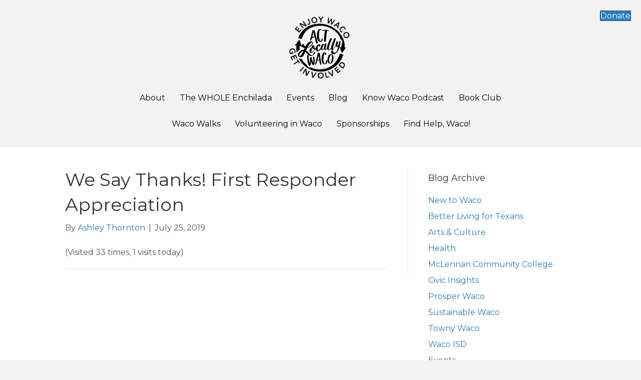

--- FILE ---
content_type: text/html; charset=UTF-8
request_url: https://actlocallywaco.org/event/we-say-thanks-first-responder-appreciation/
body_size: 13261
content:
<!DOCTYPE html>
<html lang="en-US">
<head>
<meta charset="UTF-8" />
<script>
var gform;gform||(document.addEventListener("gform_main_scripts_loaded",function(){gform.scriptsLoaded=!0}),document.addEventListener("gform/theme/scripts_loaded",function(){gform.themeScriptsLoaded=!0}),window.addEventListener("DOMContentLoaded",function(){gform.domLoaded=!0}),gform={domLoaded:!1,scriptsLoaded:!1,themeScriptsLoaded:!1,isFormEditor:()=>"function"==typeof InitializeEditor,callIfLoaded:function(o){return!(!gform.domLoaded||!gform.scriptsLoaded||!gform.themeScriptsLoaded&&!gform.isFormEditor()||(gform.isFormEditor()&&console.warn("The use of gform.initializeOnLoaded() is deprecated in the form editor context and will be removed in Gravity Forms 3.1."),o(),0))},initializeOnLoaded:function(o){gform.callIfLoaded(o)||(document.addEventListener("gform_main_scripts_loaded",()=>{gform.scriptsLoaded=!0,gform.callIfLoaded(o)}),document.addEventListener("gform/theme/scripts_loaded",()=>{gform.themeScriptsLoaded=!0,gform.callIfLoaded(o)}),window.addEventListener("DOMContentLoaded",()=>{gform.domLoaded=!0,gform.callIfLoaded(o)}))},hooks:{action:{},filter:{}},addAction:function(o,r,e,t){gform.addHook("action",o,r,e,t)},addFilter:function(o,r,e,t){gform.addHook("filter",o,r,e,t)},doAction:function(o){gform.doHook("action",o,arguments)},applyFilters:function(o){return gform.doHook("filter",o,arguments)},removeAction:function(o,r){gform.removeHook("action",o,r)},removeFilter:function(o,r,e){gform.removeHook("filter",o,r,e)},addHook:function(o,r,e,t,n){null==gform.hooks[o][r]&&(gform.hooks[o][r]=[]);var d=gform.hooks[o][r];null==n&&(n=r+"_"+d.length),gform.hooks[o][r].push({tag:n,callable:e,priority:t=null==t?10:t})},doHook:function(r,o,e){var t;if(e=Array.prototype.slice.call(e,1),null!=gform.hooks[r][o]&&((o=gform.hooks[r][o]).sort(function(o,r){return o.priority-r.priority}),o.forEach(function(o){"function"!=typeof(t=o.callable)&&(t=window[t]),"action"==r?t.apply(null,e):e[0]=t.apply(null,e)})),"filter"==r)return e[0]},removeHook:function(o,r,t,n){var e;null!=gform.hooks[o][r]&&(e=(e=gform.hooks[o][r]).filter(function(o,r,e){return!!(null!=n&&n!=o.tag||null!=t&&t!=o.priority)}),gform.hooks[o][r]=e)}});
</script>

<meta name='viewport' content='width=device-width, initial-scale=1.0' />
<meta http-equiv='X-UA-Compatible' content='IE=edge' />
<link rel="profile" href="https://gmpg.org/xfn/11" />
<title>We Say Thanks! First Responder Appreciation &#8211; Act Locally Waco</title>
<meta name='robots' content='max-image-preview:large' />
<link rel='dns-prefetch' href='//fonts.googleapis.com' />
<link href='https://fonts.gstatic.com' crossorigin rel='preconnect' />
<link rel="alternate" type="application/rss+xml" title="Act Locally Waco &raquo; Feed" href="https://actlocallywaco.org/feed/" />
<link rel="alternate" type="application/rss+xml" title="Act Locally Waco &raquo; Comments Feed" href="https://actlocallywaco.org/comments/feed/" />
<link rel="alternate" title="oEmbed (JSON)" type="application/json+oembed" href="https://actlocallywaco.org/wp-json/oembed/1.0/embed?url=https%3A%2F%2Factlocallywaco.org%2Fevent%2Fwe-say-thanks-first-responder-appreciation%2F" />
<link rel="alternate" title="oEmbed (XML)" type="text/xml+oembed" href="https://actlocallywaco.org/wp-json/oembed/1.0/embed?url=https%3A%2F%2Factlocallywaco.org%2Fevent%2Fwe-say-thanks-first-responder-appreciation%2F&#038;format=xml" />
<link rel="preload" href="https://actlocallywaco.org/wp-content/plugins/bb-plugin/fonts/fontawesome/5.15.4/webfonts/fa-solid-900.woff2" as="font" type="font/woff2" crossorigin="anonymous">
<link rel="preload" href="https://actlocallywaco.org/wp-content/plugins/bb-plugin/fonts/fontawesome/5.15.4/webfonts/fa-regular-400.woff2" as="font" type="font/woff2" crossorigin="anonymous">
<style id='wp-img-auto-sizes-contain-inline-css'>
img:is([sizes=auto i],[sizes^="auto," i]){contain-intrinsic-size:3000px 1500px}
/*# sourceURL=wp-img-auto-sizes-contain-inline-css */
</style>

<link rel='stylesheet' id='pt-cv-public-style-css' href='https://actlocallywaco.org/wp-content/plugins/content-views-query-and-display-post-page/public/assets/css/cv.css?ver=4.2.1' media='all' />
<style id='wp-emoji-styles-inline-css'>

	img.wp-smiley, img.emoji {
		display: inline !important;
		border: none !important;
		box-shadow: none !important;
		height: 1em !important;
		width: 1em !important;
		margin: 0 0.07em !important;
		vertical-align: -0.1em !important;
		background: none !important;
		padding: 0 !important;
	}
/*# sourceURL=wp-emoji-styles-inline-css */
</style>
<link rel='stylesheet' id='wp-block-library-css' href='https://actlocallywaco.org/wp-includes/css/dist/block-library/style.min.css?ver=6.9' media='all' />
<style id='global-styles-inline-css'>
:root{--wp--preset--aspect-ratio--square: 1;--wp--preset--aspect-ratio--4-3: 4/3;--wp--preset--aspect-ratio--3-4: 3/4;--wp--preset--aspect-ratio--3-2: 3/2;--wp--preset--aspect-ratio--2-3: 2/3;--wp--preset--aspect-ratio--16-9: 16/9;--wp--preset--aspect-ratio--9-16: 9/16;--wp--preset--color--black: #000000;--wp--preset--color--cyan-bluish-gray: #abb8c3;--wp--preset--color--white: #ffffff;--wp--preset--color--pale-pink: #f78da7;--wp--preset--color--vivid-red: #cf2e2e;--wp--preset--color--luminous-vivid-orange: #ff6900;--wp--preset--color--luminous-vivid-amber: #fcb900;--wp--preset--color--light-green-cyan: #7bdcb5;--wp--preset--color--vivid-green-cyan: #00d084;--wp--preset--color--pale-cyan-blue: #8ed1fc;--wp--preset--color--vivid-cyan-blue: #0693e3;--wp--preset--color--vivid-purple: #9b51e0;--wp--preset--color--fl-heading-text: #333333;--wp--preset--color--fl-body-bg: #f2f2f2;--wp--preset--color--fl-body-text: #555555;--wp--preset--color--fl-accent: #2b7bb9;--wp--preset--color--fl-accent-hover: #2b7bb9;--wp--preset--color--fl-topbar-bg: #ffffff;--wp--preset--color--fl-topbar-text: #000000;--wp--preset--color--fl-topbar-link: #428bca;--wp--preset--color--fl-topbar-hover: #428bca;--wp--preset--color--fl-header-bg: #ffffff;--wp--preset--color--fl-header-text: #000000;--wp--preset--color--fl-header-link: #428bca;--wp--preset--color--fl-header-hover: #428bca;--wp--preset--color--fl-nav-bg: #ffffff;--wp--preset--color--fl-nav-link: #428bca;--wp--preset--color--fl-nav-hover: #428bca;--wp--preset--color--fl-content-bg: #ffffff;--wp--preset--color--fl-footer-widgets-bg: #ffffff;--wp--preset--color--fl-footer-widgets-text: #000000;--wp--preset--color--fl-footer-widgets-link: #428bca;--wp--preset--color--fl-footer-widgets-hover: #428bca;--wp--preset--color--fl-footer-bg: #ffffff;--wp--preset--color--fl-footer-text: #000000;--wp--preset--color--fl-footer-link: #428bca;--wp--preset--color--fl-footer-hover: #428bca;--wp--preset--gradient--vivid-cyan-blue-to-vivid-purple: linear-gradient(135deg,rgb(6,147,227) 0%,rgb(155,81,224) 100%);--wp--preset--gradient--light-green-cyan-to-vivid-green-cyan: linear-gradient(135deg,rgb(122,220,180) 0%,rgb(0,208,130) 100%);--wp--preset--gradient--luminous-vivid-amber-to-luminous-vivid-orange: linear-gradient(135deg,rgb(252,185,0) 0%,rgb(255,105,0) 100%);--wp--preset--gradient--luminous-vivid-orange-to-vivid-red: linear-gradient(135deg,rgb(255,105,0) 0%,rgb(207,46,46) 100%);--wp--preset--gradient--very-light-gray-to-cyan-bluish-gray: linear-gradient(135deg,rgb(238,238,238) 0%,rgb(169,184,195) 100%);--wp--preset--gradient--cool-to-warm-spectrum: linear-gradient(135deg,rgb(74,234,220) 0%,rgb(151,120,209) 20%,rgb(207,42,186) 40%,rgb(238,44,130) 60%,rgb(251,105,98) 80%,rgb(254,248,76) 100%);--wp--preset--gradient--blush-light-purple: linear-gradient(135deg,rgb(255,206,236) 0%,rgb(152,150,240) 100%);--wp--preset--gradient--blush-bordeaux: linear-gradient(135deg,rgb(254,205,165) 0%,rgb(254,45,45) 50%,rgb(107,0,62) 100%);--wp--preset--gradient--luminous-dusk: linear-gradient(135deg,rgb(255,203,112) 0%,rgb(199,81,192) 50%,rgb(65,88,208) 100%);--wp--preset--gradient--pale-ocean: linear-gradient(135deg,rgb(255,245,203) 0%,rgb(182,227,212) 50%,rgb(51,167,181) 100%);--wp--preset--gradient--electric-grass: linear-gradient(135deg,rgb(202,248,128) 0%,rgb(113,206,126) 100%);--wp--preset--gradient--midnight: linear-gradient(135deg,rgb(2,3,129) 0%,rgb(40,116,252) 100%);--wp--preset--font-size--small: 13px;--wp--preset--font-size--medium: 20px;--wp--preset--font-size--large: 36px;--wp--preset--font-size--x-large: 42px;--wp--preset--spacing--20: 0.44rem;--wp--preset--spacing--30: 0.67rem;--wp--preset--spacing--40: 1rem;--wp--preset--spacing--50: 1.5rem;--wp--preset--spacing--60: 2.25rem;--wp--preset--spacing--70: 3.38rem;--wp--preset--spacing--80: 5.06rem;--wp--preset--shadow--natural: 6px 6px 9px rgba(0, 0, 0, 0.2);--wp--preset--shadow--deep: 12px 12px 50px rgba(0, 0, 0, 0.4);--wp--preset--shadow--sharp: 6px 6px 0px rgba(0, 0, 0, 0.2);--wp--preset--shadow--outlined: 6px 6px 0px -3px rgb(255, 255, 255), 6px 6px rgb(0, 0, 0);--wp--preset--shadow--crisp: 6px 6px 0px rgb(0, 0, 0);}:where(.is-layout-flex){gap: 0.5em;}:where(.is-layout-grid){gap: 0.5em;}body .is-layout-flex{display: flex;}.is-layout-flex{flex-wrap: wrap;align-items: center;}.is-layout-flex > :is(*, div){margin: 0;}body .is-layout-grid{display: grid;}.is-layout-grid > :is(*, div){margin: 0;}:where(.wp-block-columns.is-layout-flex){gap: 2em;}:where(.wp-block-columns.is-layout-grid){gap: 2em;}:where(.wp-block-post-template.is-layout-flex){gap: 1.25em;}:where(.wp-block-post-template.is-layout-grid){gap: 1.25em;}.has-black-color{color: var(--wp--preset--color--black) !important;}.has-cyan-bluish-gray-color{color: var(--wp--preset--color--cyan-bluish-gray) !important;}.has-white-color{color: var(--wp--preset--color--white) !important;}.has-pale-pink-color{color: var(--wp--preset--color--pale-pink) !important;}.has-vivid-red-color{color: var(--wp--preset--color--vivid-red) !important;}.has-luminous-vivid-orange-color{color: var(--wp--preset--color--luminous-vivid-orange) !important;}.has-luminous-vivid-amber-color{color: var(--wp--preset--color--luminous-vivid-amber) !important;}.has-light-green-cyan-color{color: var(--wp--preset--color--light-green-cyan) !important;}.has-vivid-green-cyan-color{color: var(--wp--preset--color--vivid-green-cyan) !important;}.has-pale-cyan-blue-color{color: var(--wp--preset--color--pale-cyan-blue) !important;}.has-vivid-cyan-blue-color{color: var(--wp--preset--color--vivid-cyan-blue) !important;}.has-vivid-purple-color{color: var(--wp--preset--color--vivid-purple) !important;}.has-black-background-color{background-color: var(--wp--preset--color--black) !important;}.has-cyan-bluish-gray-background-color{background-color: var(--wp--preset--color--cyan-bluish-gray) !important;}.has-white-background-color{background-color: var(--wp--preset--color--white) !important;}.has-pale-pink-background-color{background-color: var(--wp--preset--color--pale-pink) !important;}.has-vivid-red-background-color{background-color: var(--wp--preset--color--vivid-red) !important;}.has-luminous-vivid-orange-background-color{background-color: var(--wp--preset--color--luminous-vivid-orange) !important;}.has-luminous-vivid-amber-background-color{background-color: var(--wp--preset--color--luminous-vivid-amber) !important;}.has-light-green-cyan-background-color{background-color: var(--wp--preset--color--light-green-cyan) !important;}.has-vivid-green-cyan-background-color{background-color: var(--wp--preset--color--vivid-green-cyan) !important;}.has-pale-cyan-blue-background-color{background-color: var(--wp--preset--color--pale-cyan-blue) !important;}.has-vivid-cyan-blue-background-color{background-color: var(--wp--preset--color--vivid-cyan-blue) !important;}.has-vivid-purple-background-color{background-color: var(--wp--preset--color--vivid-purple) !important;}.has-black-border-color{border-color: var(--wp--preset--color--black) !important;}.has-cyan-bluish-gray-border-color{border-color: var(--wp--preset--color--cyan-bluish-gray) !important;}.has-white-border-color{border-color: var(--wp--preset--color--white) !important;}.has-pale-pink-border-color{border-color: var(--wp--preset--color--pale-pink) !important;}.has-vivid-red-border-color{border-color: var(--wp--preset--color--vivid-red) !important;}.has-luminous-vivid-orange-border-color{border-color: var(--wp--preset--color--luminous-vivid-orange) !important;}.has-luminous-vivid-amber-border-color{border-color: var(--wp--preset--color--luminous-vivid-amber) !important;}.has-light-green-cyan-border-color{border-color: var(--wp--preset--color--light-green-cyan) !important;}.has-vivid-green-cyan-border-color{border-color: var(--wp--preset--color--vivid-green-cyan) !important;}.has-pale-cyan-blue-border-color{border-color: var(--wp--preset--color--pale-cyan-blue) !important;}.has-vivid-cyan-blue-border-color{border-color: var(--wp--preset--color--vivid-cyan-blue) !important;}.has-vivid-purple-border-color{border-color: var(--wp--preset--color--vivid-purple) !important;}.has-vivid-cyan-blue-to-vivid-purple-gradient-background{background: var(--wp--preset--gradient--vivid-cyan-blue-to-vivid-purple) !important;}.has-light-green-cyan-to-vivid-green-cyan-gradient-background{background: var(--wp--preset--gradient--light-green-cyan-to-vivid-green-cyan) !important;}.has-luminous-vivid-amber-to-luminous-vivid-orange-gradient-background{background: var(--wp--preset--gradient--luminous-vivid-amber-to-luminous-vivid-orange) !important;}.has-luminous-vivid-orange-to-vivid-red-gradient-background{background: var(--wp--preset--gradient--luminous-vivid-orange-to-vivid-red) !important;}.has-very-light-gray-to-cyan-bluish-gray-gradient-background{background: var(--wp--preset--gradient--very-light-gray-to-cyan-bluish-gray) !important;}.has-cool-to-warm-spectrum-gradient-background{background: var(--wp--preset--gradient--cool-to-warm-spectrum) !important;}.has-blush-light-purple-gradient-background{background: var(--wp--preset--gradient--blush-light-purple) !important;}.has-blush-bordeaux-gradient-background{background: var(--wp--preset--gradient--blush-bordeaux) !important;}.has-luminous-dusk-gradient-background{background: var(--wp--preset--gradient--luminous-dusk) !important;}.has-pale-ocean-gradient-background{background: var(--wp--preset--gradient--pale-ocean) !important;}.has-electric-grass-gradient-background{background: var(--wp--preset--gradient--electric-grass) !important;}.has-midnight-gradient-background{background: var(--wp--preset--gradient--midnight) !important;}.has-small-font-size{font-size: var(--wp--preset--font-size--small) !important;}.has-medium-font-size{font-size: var(--wp--preset--font-size--medium) !important;}.has-large-font-size{font-size: var(--wp--preset--font-size--large) !important;}.has-x-large-font-size{font-size: var(--wp--preset--font-size--x-large) !important;}
/*# sourceURL=global-styles-inline-css */
</style>

<style id='classic-theme-styles-inline-css'>
/*! This file is auto-generated */
.wp-block-button__link{color:#fff;background-color:#32373c;border-radius:9999px;box-shadow:none;text-decoration:none;padding:calc(.667em + 2px) calc(1.333em + 2px);font-size:1.125em}.wp-block-file__button{background:#32373c;color:#fff;text-decoration:none}
/*# sourceURL=/wp-includes/css/classic-themes.min.css */
</style>
<link rel='stylesheet' id='font-awesome-5-css' href='https://actlocallywaco.org/wp-content/plugins/bb-plugin/fonts/fontawesome/5.15.4/css/all.min.css?ver=2.10.0.5' media='all' />
<link rel='stylesheet' id='fl-builder-layout-bundle-4146c1e2ebb39d5fb60553409ba44fae-css' href='https://actlocallywaco.org/wp-content/uploads/bb-plugin/cache/4146c1e2ebb39d5fb60553409ba44fae-layout-bundle.css?ver=2.10.0.5-1.5.2.1' media='all' />
<link rel='stylesheet' id='toolset_bootstrap_styles-css' href='https://actlocallywaco.org/wp-content/plugins/cred-frontend-editor/vendor/toolset/toolset-common/res/lib/bootstrap3/css/bootstrap.css?ver=4.4.9' media='screen' />
<link rel='stylesheet' id='dashicons-css' href='https://actlocallywaco.org/wp-includes/css/dashicons.min.css?ver=6.9' media='all' />
<link rel='stylesheet' id='toolset-select2-css-css' href='https://actlocallywaco.org/wp-content/plugins/cred-frontend-editor/vendor/toolset/toolset-common/res/lib/select2/select2.css?ver=6.9' media='screen' />
<link rel='stylesheet' id='jquery-magnificpopup-css' href='https://actlocallywaco.org/wp-content/plugins/bb-plugin/css/jquery.magnificpopup.min.css?ver=2.10.0.5' media='all' />
<link rel='stylesheet' id='bootstrap-css' href='https://actlocallywaco.org/wp-content/themes/bb-theme/css/bootstrap.min.css?ver=1.7.19.1' media='all' />
<link rel='stylesheet' id='fl-automator-skin-css' href='https://actlocallywaco.org/wp-content/uploads/bb-theme/skin-693ad9188cd53.css?ver=1.7.19.1' media='all' />
<link rel='stylesheet' id='pp-animate-css' href='https://actlocallywaco.org/wp-content/plugins/bbpowerpack/assets/css/animate.min.css?ver=3.5.1' media='all' />
<link rel='stylesheet' id='fl-builder-google-fonts-f055e9ebd2af4b44eb261638fcb36f3a-css' href='//fonts.googleapis.com/css?family=Montserrat%3A300%2C400%2C700%2C400&#038;ver=6.9' media='all' />
<script src="https://actlocallywaco.org/wp-content/plugins/cred-frontend-editor/vendor/toolset/common-es/public/toolset-common-es-frontend.js?ver=175000" id="toolset-common-es-frontend-js"></script>
<script src="https://actlocallywaco.org/wp-includes/js/jquery/jquery.min.js?ver=3.7.1" id="jquery-core-js"></script>
<script src="https://actlocallywaco.org/wp-includes/js/jquery/jquery-migrate.min.js?ver=3.4.1" id="jquery-migrate-js"></script>
<script src="https://actlocallywaco.org/wp-content/plugins/insert-pages/js/widget.js?ver=20221115" id="insertpages_widget-js"></script>
<link rel="https://api.w.org/" href="https://actlocallywaco.org/wp-json/" /><link rel="alternate" title="JSON" type="application/json" href="https://actlocallywaco.org/wp-json/wp/v2/alw-event/14657" /><link rel="EditURI" type="application/rsd+xml" title="RSD" href="https://actlocallywaco.org/xmlrpc.php?rsd" />
<meta name="generator" content="WordPress 6.9" />
<link rel="canonical" href="https://actlocallywaco.org/event/we-say-thanks-first-responder-appreciation/" />
<link rel='shortlink' href='https://actlocallywaco.org/?p=14657' />
		<script>
			var bb_powerpack = {
				version: '2.40.10',
				getAjaxUrl: function() { return atob( 'aHR0cHM6Ly9hY3Rsb2NhbGx5d2Fjby5vcmcvd3AtYWRtaW4vYWRtaW4tYWpheC5waHA=' ); },
				callback: function() {},
				mapMarkerData: {},
				post_id: '14657',
				search_term: '',
				current_page: 'https://actlocallywaco.org/event/we-say-thanks-first-responder-appreciation/',
				conditionals: {
					is_front_page: false,
					is_home: false,
					is_archive: false,
					current_post_type: '',
					is_tax: false,
										is_author: false,
					current_author: false,
					is_search: false,
									}
			};
		</script>
		
            <!--/ Facebook Thumb Fixer Open Graph /-->
            <meta property="og:type" content="article" />
            <meta property="og:url" content="https://actlocallywaco.org/event/we-say-thanks-first-responder-appreciation/" />
            <meta property="og:title" content="We Say Thanks! First Responder Appreciation" />
            <meta property="og:description" content="" />
            <meta property="og:site_name" content="Act Locally Waco" />
            <meta property="og:image" content="" />
            <meta property="og:image:alt" content="" />
            <meta property="og:image:width" content="" />
            <meta property="og:image:height" content="" />

            <meta itemscope itemtype="article" />
            <meta itemprop="description" content="" />
            <meta itemprop="image" content="" />

            <meta name="twitter:card" content="summary_large_image" />
            <meta name="twitter:url" content="https://actlocallywaco.org/event/we-say-thanks-first-responder-appreciation/" />
            <meta name="twitter:title" content="We Say Thanks! First Responder Appreciation" />
            <meta name="twitter:description" content="" />
            <meta name="twitter:image" content="" />
            


		<!-- GA Google Analytics @ https://m0n.co/ga -->
		<script async src="https://www.googletagmanager.com/gtag/js?id=UA-5782982-1"></script>
		<script>
			window.dataLayer = window.dataLayer || [];
			function gtag(){dataLayer.push(arguments);}
			gtag('js', new Date());
			gtag('config', 'UA-5782982-1');
		</script>

	<link rel="icon" href="https://actlocallywaco.org/wp-content/uploads/2018/12/cropped-ALW_Facebook-002-32x32.jpg" sizes="32x32" />
<link rel="icon" href="https://actlocallywaco.org/wp-content/uploads/2018/12/cropped-ALW_Facebook-002-192x192.jpg" sizes="192x192" />
<link rel="apple-touch-icon" href="https://actlocallywaco.org/wp-content/uploads/2018/12/cropped-ALW_Facebook-002-180x180.jpg" />
<meta name="msapplication-TileImage" content="https://actlocallywaco.org/wp-content/uploads/2018/12/cropped-ALW_Facebook-002-270x270.jpg" />
		<style id="wp-custom-css">
			.gf-left-label label {
    float: left;
    width: 140px;
		margin: 0 0 5px !important;
		padding: 0 !important;
}

.gf-left-label div {
	float: left;
	margin: 0 0 5px !important;
	padding: 0 !important;
}

li {
	margin-bottom: 20px;
}		</style>
		</head>
<body class="wp-singular alw-event-template-default single single-alw-event postid-14657 wp-theme-bb-theme fl-builder-2-10-0-5 fl-themer-1-5-2-1 fl-theme-1-7-19-1 fl-no-js fl-theme-builder-header fl-theme-builder-header-header fl-theme-builder-footer fl-theme-builder-footer-footer fl-framework-bootstrap fl-preset-default fl-full-width fl-search-active" itemscope="itemscope" itemtype="https://schema.org/WebPage">
<a aria-label="Skip to content" class="fl-screen-reader-text" href="#fl-main-content">Skip to content</a><div class="fl-page">
	<header class="fl-builder-content fl-builder-content-8770 fl-builder-global-templates-locked" data-post-id="8770" data-type="header" data-sticky="0" data-sticky-on="" data-sticky-breakpoint="medium" data-shrink="0" data-overlay="0" data-overlay-bg="transparent" data-shrink-image-height="50px" role="banner" itemscope="itemscope" itemtype="http://schema.org/WPHeader"><div class="fl-row fl-row-full-width fl-row-bg-none fl-node-5c432f204e4e5 fl-row-default-height fl-row-align-center" data-node="5c432f204e4e5">
	<div class="fl-row-content-wrap">
		<div class="uabb-row-separator uabb-top-row-separator" >
</div>
						<div class="fl-row-content fl-row-full-width fl-node-content">
		
<div class="fl-col-group fl-node-606ca67fa02f0 fl-col-group-responsive-reversed" data-node="606ca67fa02f0">
			<div class="fl-col fl-node-606ca67fa0440 fl-col-bg-color fl-col-small fl-visible-desktop fl-visible-large fl-visible-medium" data-node="606ca67fa0440">
	<div class="fl-col-content fl-node-content"></div>
</div>
			<div class="fl-col fl-node-606ca67fa0444 fl-col-bg-color fl-col-small" data-node="606ca67fa0444">
	<div class="fl-col-content fl-node-content"><div class="fl-module fl-module-photo fl-node-5c432f4af3891" data-node="5c432f4af3891">
	<div class="fl-module-content fl-node-content">
		<div role="figure" class="fl-photo fl-photo-align-center" itemscope itemtype="https://schema.org/ImageObject">
	<div class="fl-photo-content fl-photo-img-png">
				<a href="https://actlocallywaco.org" target="_self" itemprop="url">
				<img loading="lazy" decoding="async" class="fl-photo-img wp-image-9571 size-thumbnail" src="https://actlocallywaco.org/wp-content/uploads/2019/01/ALW_White-150x150.png" alt="ALW_White" height="150" width="150" title="ALW_White"  data-no-lazy="1" itemprop="image" />
				</a>
					</div>
	</div>
	</div>
</div>
</div>
</div>
			<div class="fl-col fl-node-606ca67fa044e fl-col-bg-color fl-col-small" data-node="606ca67fa044e">
	<div class="fl-col-content fl-node-content"><div class="fl-module fl-module-button fl-node-606ca6084d6ff" data-node="606ca6084d6ff">
	<div class="fl-module-content fl-node-content">
		<div class="fl-button-wrap fl-button-width-auto fl-button-right">
			<a href="https://actlocallywaco.org/donate/"  target="_self"  class="fl-button" >
							<span class="fl-button-text">Donate</span>
					</a>
</div>
	</div>
</div>
</div>
</div>
	</div>
		</div>
	</div>
</div>
<div class="fl-row fl-row-fixed-width fl-row-bg-none fl-node-606ca8413d0c6 fl-row-default-height fl-row-align-center" data-node="606ca8413d0c6">
	<div class="fl-row-content-wrap">
		<div class="uabb-row-separator uabb-top-row-separator" >
</div>
						<div class="fl-row-content fl-row-fixed-width fl-node-content">
		
<div class="fl-col-group fl-node-606ca8414134b" data-node="606ca8414134b">
			<div class="fl-col fl-node-606ca841414f5 fl-col-bg-color" data-node="606ca841414f5">
	<div class="fl-col-content fl-node-content"><div class="fl-module fl-module-menu fl-node-5c433034425c5" data-node="5c433034425c5">
	<div class="fl-module-content fl-node-content">
		<div class="fl-menu fl-menu-responsive-toggle-mobile">
	<button class="fl-menu-mobile-toggle hamburger-label fl-content-ui-button" aria-haspopup="menu" aria-label="Menu"><span class="fl-menu-icon svg-container"><svg version="1.1" class="hamburger-menu" xmlns="http://www.w3.org/2000/svg" xmlns:xlink="http://www.w3.org/1999/xlink" viewBox="0 0 512 512">
<rect class="fl-hamburger-menu-top" width="512" height="102"/>
<rect class="fl-hamburger-menu-middle" y="205" width="512" height="102"/>
<rect class="fl-hamburger-menu-bottom" y="410" width="512" height="102"/>
</svg>
</span><span class="fl-menu-mobile-toggle-label" aria-haspopup="menu" aria-label="Menu">Menu</span></button>	<div class="fl-clear"></div>
	<nav role="navigation" aria-label="Menu" itemscope="itemscope" itemtype="https://schema.org/SiteNavigationElement"><ul id="menu-main" class="menu fl-menu-horizontal fl-toggle-none"><li id="menu-item-11335" class="menu-item menu-item-type-post_type menu-item-object-page"><a role="menuitem" href="https://actlocallywaco.org/about/">About</a></li><li id="menu-item-18803" class="menu-item menu-item-type-post_type menu-item-object-page menu-item-home menu-item-has-children fl-has-submenu"><div class="fl-has-submenu-container"><a role="menuitem" href="https://actlocallywaco.org/" aria-haspopup="menu" aria-expanded="false" aria-controls="sub-menu-18803">The WHOLE Enchilada</a></div><ul id="sub-menu-18803" class="sub-menu" role="menu">	<li id="menu-item-5285" class="menu-item menu-item-type-post_type menu-item-object-page"><a role="menuitem" href="https://actlocallywaco.org/the-whole-enchilada-2/subscribe/">Subscribe</a></li>	<li id="menu-item-5274" class="menu-item menu-item-type-post_type menu-item-object-page"><a role="menuitem" href="https://actlocallywaco.org/jobs-job-related/">Volunteering in Waco</a></li></ul></li><li id="menu-item-20043" class="menu-item menu-item-type-post_type menu-item-object-page menu-item-has-children fl-has-submenu"><div class="fl-has-submenu-container"><a role="menuitem" href="https://actlocallywaco.org/events/" aria-haspopup="menu" aria-expanded="false" aria-controls="sub-menu-20043">Events</a></div><ul id="sub-menu-20043" class="sub-menu" role="menu">	<li id="menu-item-20044" class="menu-item menu-item-type-post_type menu-item-object-page"><a role="menuitem" href="https://actlocallywaco.org/add-event/">Add Event</a></li></ul></li><li id="menu-item-5137" class="menu-item menu-item-type-post_type menu-item-object-page current_page_parent"><a role="menuitem" href="https://actlocallywaco.org/blog/">Blog</a></li><li id="menu-item-21551" class="menu-item menu-item-type-custom menu-item-object-custom"><a role="menuitem" href="https://linktr.ee/knowwaco">Know Waco Podcast</a></li><li id="menu-item-5296" class="menu-item menu-item-type-post_type menu-item-object-page"><a role="menuitem" href="https://actlocallywaco.org/book-club/">Book Club</a></li><li id="menu-item-13072" class="menu-item menu-item-type-post_type menu-item-object-page"><a role="menuitem" href="https://actlocallywaco.org/waco-walks/">Waco Walks</a></li><li id="menu-item-5286" class="menu-item menu-item-type-post_type menu-item-object-page"><a role="menuitem" href="https://actlocallywaco.org/jobs-job-related/">Volunteering in Waco</a></li><li id="menu-item-16445" class="menu-item menu-item-type-post_type menu-item-object-page"><a role="menuitem" href="https://actlocallywaco.org/sponsorships/">Sponsorships</a></li><li id="menu-item-25449" class="menu-item menu-item-type-custom menu-item-object-custom"><a role="menuitem" target="_blank" href="https://www.findhelp.org/widget/v2/partner/ActLocallyWaco?ref=https://actlocallywaco.org/&#038;btn_color=000000&#038;form_desc=Need+help?+Search+findhelp.org+for+free+and+reduced+cost+services+like+medical,+food,+housing+in+the+Waco+area&#038;postal_placeholder=Enter+your+zip+code&#038;show_branding=true">Find Help, Waco!</a></li></ul></nav></div>
	</div>
</div>
</div>
</div>
	</div>
		</div>
	</div>
</div>
</header><div class="uabb-js-breakpoint" style="display: none;"></div>	<div id="fl-main-content" class="fl-page-content" itemprop="mainContentOfPage" role="main">

		
<div class="container">
	<div class="row">

		
		<div class="fl-content fl-content-left col-md-8">
			<article class="fl-post post-14657 alw-event type-alw-event status-publish hentry" id="fl-post-14657" itemscope itemtype="https://schema.org/BlogPosting">

	
	<header class="fl-post-header">
		<h1 class="fl-post-title" itemprop="headline">
			We Say Thanks! First Responder Appreciation					</h1>
		<div class="fl-post-meta fl-post-meta-top"><span class="fl-post-author">By <a href="https://actlocallywaco.org/author/ashleyt/"><span>Ashley Thornton</span></a></span><span class="fl-sep"> | </span><span class="fl-post-date">July 25, 2019</span></div><meta itemscope itemprop="mainEntityOfPage" itemtype="https://schema.org/WebPage" itemid="https://actlocallywaco.org/event/we-say-thanks-first-responder-appreciation/" content="We Say Thanks! First Responder Appreciation" /><meta itemprop="datePublished" content="2019-07-25" /><meta itemprop="dateModified" content="2019-07-25" /><div itemprop="publisher" itemscope itemtype="https://schema.org/Organization"><meta itemprop="name" content="Act Locally Waco"></div><div itemscope itemprop="author" itemtype="https://schema.org/Person"><meta itemprop="url" content="https://actlocallywaco.org/author/ashleyt/" /><meta itemprop="name" content="Ashley Thornton" /></div><div itemprop="interactionStatistic" itemscope itemtype="https://schema.org/InteractionCounter"><meta itemprop="interactionType" content="https://schema.org/CommentAction" /><meta itemprop="userInteractionCount" content="0" /></div>	</header><!-- .fl-post-header -->

	
	
	<div class="fl-post-content clearfix" itemprop="text">
		<div class="tptn_counter" id="tptn_counter_14657">(Visited 33 times, 1 visits today)</div>	</div><!-- .fl-post-content -->

	
	<div class="fl-post-meta fl-post-meta-bottom"><div class="fl-post-cats-tags"></div></div>		
</article>


<!-- .fl-post -->
		</div>

		<div class="fl-sidebar  fl-sidebar-right fl-sidebar-display-desktop col-md-4" itemscope="itemscope" itemtype="https://schema.org/WPSideBar">
		<aside id="nav_menu-2" class="fl-widget widget_nav_menu"><h4 class="fl-widget-title">Blog Archive</h4><div class="menu-post-by-category-container"><ul id="menu-post-by-category" class="menu"><li id="menu-item-19247" class="menu-item menu-item-type-taxonomy menu-item-object-category menu-item-19247"><a href="https://actlocallywaco.org/category/new-to-waco/">New to Waco</a></li>
<li id="menu-item-9582" class="menu-item menu-item-type-taxonomy menu-item-object-category menu-item-9582"><a href="https://actlocallywaco.org/category/better-living-for-texans/">Better Living for Texans</a></li>
<li id="menu-item-9591" class="menu-item menu-item-type-taxonomy menu-item-object-category menu-item-9591"><a href="https://actlocallywaco.org/category/arts-culture/">Arts &#038; Culture</a></li>
<li id="menu-item-9665" class="menu-item menu-item-type-taxonomy menu-item-object-category menu-item-9665"><a href="https://actlocallywaco.org/category/health-blog/">Health</a></li>
<li id="menu-item-9584" class="menu-item menu-item-type-taxonomy menu-item-object-category menu-item-9584"><a href="https://actlocallywaco.org/category/mclennan-community-college/">McLennan Community College</a></li>
<li id="menu-item-21261" class="menu-item menu-item-type-taxonomy menu-item-object-category menu-item-21261"><a href="https://actlocallywaco.org/category/civic-insights/">Civic Insights</a></li>
<li id="menu-item-9587" class="menu-item menu-item-type-taxonomy menu-item-object-category menu-item-9587"><a href="https://actlocallywaco.org/category/prosper-waco/">Prosper Waco</a></li>
<li id="menu-item-9588" class="menu-item menu-item-type-taxonomy menu-item-object-category menu-item-9588"><a href="https://actlocallywaco.org/category/sustainable-waco/">Sustainable Waco</a></li>
<li id="menu-item-9589" class="menu-item menu-item-type-taxonomy menu-item-object-category menu-item-9589"><a href="https://actlocallywaco.org/category/towny-waco/">Towny Waco</a></li>
<li id="menu-item-9590" class="menu-item menu-item-type-taxonomy menu-item-object-category menu-item-9590"><a href="https://actlocallywaco.org/category/waco-isd-blog/">Waco ISD</a></li>
<li id="menu-item-20034" class="menu-item menu-item-type-post_type menu-item-object-page menu-item-20034"><a href="https://actlocallywaco.org/events/">Events</a></li>
<li id="menu-item-20035" class="menu-item menu-item-type-post_type menu-item-object-page menu-item-20035"><a href="https://actlocallywaco.org/add-event/">Add Event</a></li>
</ul></div></aside><aside id="search-3" class="fl-widget widget_search"><form aria-label="Search" method="get" role="search" action="https://actlocallywaco.org/" title="Type and press Enter to search.">
	<input aria-label="Search" type="search" class="fl-search-input form-control" name="s" placeholder="Search"  value="" onfocus="if (this.value === 'Search') { this.value = ''; }" onblur="if (this.value === '') this.value='Search';" />
</form>
</aside>	</div>

	</div>
</div>


	</div><!-- .fl-page-content -->
	<footer class="fl-builder-content fl-builder-content-9553 fl-builder-global-templates-locked" data-post-id="9553" data-type="footer" itemscope="itemscope" itemtype="http://schema.org/WPFooter"><div class="fl-row fl-row-full-width fl-row-bg-color fl-node-5c3d02f51f5b6 fl-row-default-height fl-row-align-center" data-node="5c3d02f51f5b6">
	<div class="fl-row-content-wrap">
		<div class="uabb-row-separator uabb-top-row-separator" >
</div>
						<div class="fl-row-content fl-row-fixed-width fl-node-content">
		
<div class="fl-col-group fl-node-60d359f9bbc3a" data-node="60d359f9bbc3a">
			<div class="fl-col fl-node-60d359f9bbd44 fl-col-bg-color" data-node="60d359f9bbd44">
	<div class="fl-col-content fl-node-content"><div class="fl-module fl-module-heading fl-node-60d359f9bbb20" data-node="60d359f9bbb20">
	<div class="fl-module-content fl-node-content">
		<h2 class="fl-heading">
		<span class="fl-heading-text">Thank you to our sponsors!</span>
	</h2>
	</div>
</div>
</div>
</div>
	</div>

<div class="fl-col-group fl-node-60d35875afee5 fl-col-group-equal-height fl-col-group-align-center" data-node="60d35875afee5">
			<div class="fl-col fl-node-60d35875b00e3 fl-col-bg-color fl-col-small" data-node="60d35875b00e3">
	<div class="fl-col-content fl-node-content"><div class="fl-module fl-module-photo fl-node-60d35996b0586" data-node="60d35996b0586">
	<div class="fl-module-content fl-node-content">
		<div role="figure" class="fl-photo fl-photo-align-center" itemscope itemtype="https://schema.org/ImageObject">
	<div class="fl-photo-content fl-photo-img-png">
				<a href="https://www.wacofoundation.org/" target="_blank" rel="noopener"  itemprop="url">
				<img loading="lazy" decoding="async" class="fl-photo-img wp-image-27030 size-full" src="https://actlocallywaco.org/wp-content/uploads/2019/01/Waco-Foundation-Logo-NEW-no-shadow-01.png" alt="Waco Foundation" height="404" width="1826"  itemprop="image" srcset="https://actlocallywaco.org/wp-content/uploads/2019/01/Waco-Foundation-Logo-NEW-no-shadow-01.png 1826w, https://actlocallywaco.org/wp-content/uploads/2019/01/Waco-Foundation-Logo-NEW-no-shadow-01-300x66.png 300w, https://actlocallywaco.org/wp-content/uploads/2019/01/Waco-Foundation-Logo-NEW-no-shadow-01-1024x227.png 1024w, https://actlocallywaco.org/wp-content/uploads/2019/01/Waco-Foundation-Logo-NEW-no-shadow-01-768x170.png 768w, https://actlocallywaco.org/wp-content/uploads/2019/01/Waco-Foundation-Logo-NEW-no-shadow-01-1536x340.png 1536w" sizes="auto, (max-width: 1826px) 100vw, 1826px" />
				</a>
					</div>
	</div>
	</div>
</div>
</div>
</div>
			<div class="fl-col fl-node-ku2xpvig8nfh fl-col-bg-color fl-col-small" data-node="ku2xpvig8nfh">
	<div class="fl-col-content fl-node-content"><div class="fl-module fl-module-photo fl-node-ek1i25r9cjlo" data-node="ek1i25r9cjlo">
	<div class="fl-module-content fl-node-content">
		<div role="figure" class="fl-photo fl-photo-align-center" itemscope itemtype="https://schema.org/ImageObject">
	<div class="fl-photo-content fl-photo-img-png">
				<a href="https://www.wacofoundation.org/" target="_blank" rel="noopener"  itemprop="url">
				<img loading="lazy" decoding="async" class="fl-photo-img wp-image-48292 size-medium" src="https://actlocallywaco.org/wp-content/uploads/2019/01/rogue-one-color-logo-500x500-transparent-Copy-300x273.png" alt="rogue-one-color-logo-500x500-transparent-Copy" height="273" width="300" title="rogue-one-color-logo-500x500-transparent-Copy"  itemprop="image" srcset="https://actlocallywaco.org/wp-content/uploads/2019/01/rogue-one-color-logo-500x500-transparent-Copy-300x273.png 300w, https://actlocallywaco.org/wp-content/uploads/2019/01/rogue-one-color-logo-500x500-transparent-Copy.png 500w" sizes="auto, (max-width: 300px) 100vw, 300px" />
				</a>
					</div>
	</div>
	</div>
</div>
</div>
</div>
			<div class="fl-col fl-node-l8hc1z3pw9nd fl-col-bg-color fl-col-small" data-node="l8hc1z3pw9nd">
	<div class="fl-col-content fl-node-content"><div class="fl-module fl-module-photo fl-node-60d3587fbebd6" data-node="60d3587fbebd6">
	<div class="fl-module-content fl-node-content">
		<div role="figure" class="fl-photo fl-photo-align-center" itemscope itemtype="https://schema.org/ImageObject">
	<div class="fl-photo-content fl-photo-img-jpg">
				<a href="https://prosperwaco.org/" target="_blank" rel="noopener"  itemprop="url">
				<img loading="lazy" decoding="async" class="fl-photo-img wp-image-21237 size-full" src="https://actlocallywaco.org/wp-content/uploads/2020/08/PW-Logo_Stacked-symbol-PW.jpg" alt="Prosper Waco" height="1460" width="2000"  itemprop="image" srcset="https://actlocallywaco.org/wp-content/uploads/2020/08/PW-Logo_Stacked-symbol-PW.jpg 2000w, https://actlocallywaco.org/wp-content/uploads/2020/08/PW-Logo_Stacked-symbol-PW-300x219.jpg 300w, https://actlocallywaco.org/wp-content/uploads/2020/08/PW-Logo_Stacked-symbol-PW-1024x748.jpg 1024w, https://actlocallywaco.org/wp-content/uploads/2020/08/PW-Logo_Stacked-symbol-PW-768x561.jpg 768w, https://actlocallywaco.org/wp-content/uploads/2020/08/PW-Logo_Stacked-symbol-PW-1536x1121.jpg 1536w" sizes="auto, (max-width: 2000px) 100vw, 2000px" />
				</a>
					</div>
	</div>
	</div>
</div>
</div>
</div>
	</div>

<div class="fl-col-group fl-node-5c3d0333de027" data-node="5c3d0333de027">
			<div class="fl-col fl-node-5c3d0333de14a fl-col-bg-color fl-col-has-cols" data-node="5c3d0333de14a">
	<div class="fl-col-content fl-node-content">
<div class="fl-col-group fl-node-5c4358041070e fl-col-group-nested" data-node="5c4358041070e">
			<div class="fl-col fl-node-5c43580410866 fl-col-bg-color" data-node="5c43580410866">
	<div class="fl-col-content fl-node-content"><div class="fl-module fl-module-rich-text fl-node-5c43580f3859a" data-node="5c43580f3859a">
	<div class="fl-module-content fl-node-content">
		<div class="fl-rich-text">
	<p style="text-align: center;"> Contact us</p>
<p style="text-align: center;"><a href="/cdn-cgi/l/email-protection#f39b969f9f9cb39290879f9c90929f9f8a8492909cdd9c8194"><span class="__cf_email__" data-cfemail="563e333a3a39163735223a3935373a3a2f2137353978392431">[email&#160;protected]</span></a></p>
<p style="text-align: center;">Act Locally Waco is a 501c3 non-profit organization based in Waco, Texas.</p>
<p style="text-align: center;">Donations to Act Locally Waco are tax deductible.</p>
</div>
	</div>
</div>
</div>
</div>
	</div>
<div class="fl-module fl-module-separator fl-node-5c3d0333ddf5b" data-node="5c3d0333ddf5b">
	<div class="fl-module-content fl-node-content">
		<div class="fl-separator"></div>
	</div>
</div>
</div>
</div>
	</div>

<div class="fl-col-group fl-node-5c3d02f51f689" data-node="5c3d02f51f689">
			<div class="fl-col fl-node-5c3d02f51f6ce fl-col-bg-color" data-node="5c3d02f51f6ce">
	<div class="fl-col-content fl-node-content"><div class="fl-module fl-module-rich-text fl-node-5c3d02f51f85e" data-node="5c3d02f51f85e">
	<div class="fl-module-content fl-node-content">
		<div class="fl-rich-text">
	<p style="text-align: center;">© 2026 Act Locally Waco. All Rights Reserved.</p>
</div>
	</div>
</div>
</div>
</div>
	</div>
		</div>
	</div>
</div>
</footer><div class="uabb-js-breakpoint" style="display: none;"></div>	</div><!-- .fl-page -->
<script data-cfasync="false" src="/cdn-cgi/scripts/5c5dd728/cloudflare-static/email-decode.min.js"></script><script type="speculationrules">
{"prefetch":[{"source":"document","where":{"and":[{"href_matches":"/*"},{"not":{"href_matches":["/wp-*.php","/wp-admin/*","/wp-content/uploads/*","/wp-content/*","/wp-content/plugins/*","/wp-content/themes/bb-theme/*","/*\\?(.+)"]}},{"not":{"selector_matches":"a[rel~=\"nofollow\"]"}},{"not":{"selector_matches":".no-prefetch, .no-prefetch a"}}]},"eagerness":"conservative"}]}
</script>
<script id="pt-cv-content-views-script-js-extra">
var PT_CV_PUBLIC = {"_prefix":"pt-cv-","page_to_show":"5","_nonce":"ccf8425efb","is_admin":"","is_mobile":"","ajaxurl":"https://actlocallywaco.org/wp-admin/admin-ajax.php","lang":"","loading_image_src":"[data-uri]"};
var PT_CV_PAGINATION = {"first":"\u00ab","prev":"\u2039","next":"\u203a","last":"\u00bb","goto_first":"Go to first page","goto_prev":"Go to previous page","goto_next":"Go to next page","goto_last":"Go to last page","current_page":"Current page is","goto_page":"Go to page"};
//# sourceURL=pt-cv-content-views-script-js-extra
</script>
<script src="https://actlocallywaco.org/wp-content/plugins/content-views-query-and-display-post-page/public/assets/js/cv.js?ver=4.2.1" id="pt-cv-content-views-script-js"></script>
<script src="https://actlocallywaco.org/wp-content/plugins/bb-plugin/js/libs/jquery.imagesloaded.min.js?ver=2.10.0.5" id="imagesloaded-js"></script>
<script src="https://actlocallywaco.org/wp-content/plugins/bb-plugin/js/libs/jquery.ba-throttle-debounce.min.js?ver=2.10.0.5" id="jquery-throttle-js"></script>
<script src="https://actlocallywaco.org/wp-content/uploads/bb-plugin/cache/703af82f809902e49a3962ba9a9b53ef-layout-bundle.js?ver=2.10.0.5-1.5.2.1" id="fl-builder-layout-bundle-703af82f809902e49a3962ba9a9b53ef-js"></script>
<script id="tptn_tracker-js-extra">
var ajax_tptn_tracker = {"ajax_url":"https://actlocallywaco.org/","top_ten_id":"14657","top_ten_blog_id":"1","activate_counter":"11","top_ten_debug":"0","tptn_rnd":"750359874"};
//# sourceURL=tptn_tracker-js-extra
</script>
<script src="https://actlocallywaco.org/wp-content/plugins/top-10/includes/js/top-10-tracker.min.js?ver=4.1.1" id="tptn_tracker-js"></script>
<script src="https://actlocallywaco.org/wp-content/plugins/cred-frontend-editor/vendor/toolset/toolset-common/res/lib/bootstrap3/js/bootstrap.min.js?ver=3.3.7" id="toolset_bootstrap-js"></script>
<script src="https://actlocallywaco.org/wp-includes/js/jquery/ui/core.min.js?ver=1.13.3" id="jquery-ui-core-js"></script>
<script src="https://actlocallywaco.org/wp-includes/js/jquery/ui/datepicker.min.js?ver=1.13.3" id="jquery-ui-datepicker-js"></script>
<script id="jquery-ui-datepicker-js-after">
jQuery(function(jQuery){jQuery.datepicker.setDefaults({"closeText":"Close","currentText":"Today","monthNames":["January","February","March","April","May","June","July","August","September","October","November","December"],"monthNamesShort":["Jan","Feb","Mar","Apr","May","Jun","Jul","Aug","Sep","Oct","Nov","Dec"],"nextText":"Next","prevText":"Previous","dayNames":["Sunday","Monday","Tuesday","Wednesday","Thursday","Friday","Saturday"],"dayNamesShort":["Sun","Mon","Tue","Wed","Thu","Fri","Sat"],"dayNamesMin":["S","M","T","W","T","F","S"],"dateFormat":"MM d, yy","firstDay":0,"isRTL":false});});
//# sourceURL=jquery-ui-datepicker-js-after
</script>
<script src="https://actlocallywaco.org/wp-includes/js/underscore.min.js?ver=1.13.7" id="underscore-js"></script>
<script src="https://actlocallywaco.org/wp-includes/js/jquery/suggest.min.js?ver=1.1-20110113" id="suggest-js"></script>
<script src="https://actlocallywaco.org/wp-content/plugins/cred-frontend-editor/vendor/toolset/toolset-common/toolset-forms/js/main.js?ver=4.4.9" id="wptoolset-forms-js"></script>
<script id="wptoolset-field-date-js-extra">
var wptDateData = {"buttonImage":"https://actlocallywaco.org/wp-content/plugins/cred-frontend-editor/vendor/toolset/toolset-common/toolset-forms/images/calendar.gif","buttonText":"Select date","dateFormat":"MM d, yy","dateFormatPhp":"F j, Y","dateFormatNote":"Input format: F j, Y","yearMin":"1583","yearMax":"3000","ajaxurl":"https://actlocallywaco.org/wp-admin/admin-ajax.php","readonly":"This is a read-only date input","readonly_image":"https://actlocallywaco.org/wp-content/plugins/cred-frontend-editor/vendor/toolset/toolset-common/toolset-forms/images/calendar-readonly.gif","datepicker_style_url":"https://actlocallywaco.org/wp-content/plugins/cred-frontend-editor/vendor/toolset/toolset-common/toolset-forms/css/wpt-jquery-ui/jquery-ui-1.11.4.custom.css"};
//# sourceURL=wptoolset-field-date-js-extra
</script>
<script src="https://actlocallywaco.org/wp-content/plugins/cred-frontend-editor/vendor/toolset/toolset-common/toolset-forms/js/date.js?ver=4.4.9" id="wptoolset-field-date-js"></script>
<script src="https://actlocallywaco.org/wp-content/plugins/bb-plugin/js/libs/jquery.magnificpopup.min.js?ver=2.10.0.5" id="jquery-magnificpopup-js"></script>
<script src="https://actlocallywaco.org/wp-content/plugins/bb-plugin/js/libs/jquery.fitvids.min.js?ver=1.2" id="jquery-fitvids-js"></script>
<script src="https://actlocallywaco.org/wp-content/themes/bb-theme/js/bootstrap.min.js?ver=1.7.19.1" id="bootstrap-js"></script>
<script id="fl-automator-js-extra">
var themeopts = {"medium_breakpoint":"992","mobile_breakpoint":"768","lightbox":"enabled","scrollTopPosition":"800"};
//# sourceURL=fl-automator-js-extra
</script>
<script src="https://actlocallywaco.org/wp-content/themes/bb-theme/js/theme.min.js?ver=1.7.19.1" id="fl-automator-js"></script>
<script id="wp-emoji-settings" type="application/json">
{"baseUrl":"https://s.w.org/images/core/emoji/17.0.2/72x72/","ext":".png","svgUrl":"https://s.w.org/images/core/emoji/17.0.2/svg/","svgExt":".svg","source":{"concatemoji":"https://actlocallywaco.org/wp-includes/js/wp-emoji-release.min.js?ver=6.9"}}
</script>
<script type="module">
/*! This file is auto-generated */
const a=JSON.parse(document.getElementById("wp-emoji-settings").textContent),o=(window._wpemojiSettings=a,"wpEmojiSettingsSupports"),s=["flag","emoji"];function i(e){try{var t={supportTests:e,timestamp:(new Date).valueOf()};sessionStorage.setItem(o,JSON.stringify(t))}catch(e){}}function c(e,t,n){e.clearRect(0,0,e.canvas.width,e.canvas.height),e.fillText(t,0,0);t=new Uint32Array(e.getImageData(0,0,e.canvas.width,e.canvas.height).data);e.clearRect(0,0,e.canvas.width,e.canvas.height),e.fillText(n,0,0);const a=new Uint32Array(e.getImageData(0,0,e.canvas.width,e.canvas.height).data);return t.every((e,t)=>e===a[t])}function p(e,t){e.clearRect(0,0,e.canvas.width,e.canvas.height),e.fillText(t,0,0);var n=e.getImageData(16,16,1,1);for(let e=0;e<n.data.length;e++)if(0!==n.data[e])return!1;return!0}function u(e,t,n,a){switch(t){case"flag":return n(e,"\ud83c\udff3\ufe0f\u200d\u26a7\ufe0f","\ud83c\udff3\ufe0f\u200b\u26a7\ufe0f")?!1:!n(e,"\ud83c\udde8\ud83c\uddf6","\ud83c\udde8\u200b\ud83c\uddf6")&&!n(e,"\ud83c\udff4\udb40\udc67\udb40\udc62\udb40\udc65\udb40\udc6e\udb40\udc67\udb40\udc7f","\ud83c\udff4\u200b\udb40\udc67\u200b\udb40\udc62\u200b\udb40\udc65\u200b\udb40\udc6e\u200b\udb40\udc67\u200b\udb40\udc7f");case"emoji":return!a(e,"\ud83e\u1fac8")}return!1}function f(e,t,n,a){let r;const o=(r="undefined"!=typeof WorkerGlobalScope&&self instanceof WorkerGlobalScope?new OffscreenCanvas(300,150):document.createElement("canvas")).getContext("2d",{willReadFrequently:!0}),s=(o.textBaseline="top",o.font="600 32px Arial",{});return e.forEach(e=>{s[e]=t(o,e,n,a)}),s}function r(e){var t=document.createElement("script");t.src=e,t.defer=!0,document.head.appendChild(t)}a.supports={everything:!0,everythingExceptFlag:!0},new Promise(t=>{let n=function(){try{var e=JSON.parse(sessionStorage.getItem(o));if("object"==typeof e&&"number"==typeof e.timestamp&&(new Date).valueOf()<e.timestamp+604800&&"object"==typeof e.supportTests)return e.supportTests}catch(e){}return null}();if(!n){if("undefined"!=typeof Worker&&"undefined"!=typeof OffscreenCanvas&&"undefined"!=typeof URL&&URL.createObjectURL&&"undefined"!=typeof Blob)try{var e="postMessage("+f.toString()+"("+[JSON.stringify(s),u.toString(),c.toString(),p.toString()].join(",")+"));",a=new Blob([e],{type:"text/javascript"});const r=new Worker(URL.createObjectURL(a),{name:"wpTestEmojiSupports"});return void(r.onmessage=e=>{i(n=e.data),r.terminate(),t(n)})}catch(e){}i(n=f(s,u,c,p))}t(n)}).then(e=>{for(const n in e)a.supports[n]=e[n],a.supports.everything=a.supports.everything&&a.supports[n],"flag"!==n&&(a.supports.everythingExceptFlag=a.supports.everythingExceptFlag&&a.supports[n]);var t;a.supports.everythingExceptFlag=a.supports.everythingExceptFlag&&!a.supports.flag,a.supports.everything||((t=a.source||{}).concatemoji?r(t.concatemoji):t.wpemoji&&t.twemoji&&(r(t.twemoji),r(t.wpemoji)))});
//# sourceURL=https://actlocallywaco.org/wp-includes/js/wp-emoji-loader.min.js
</script>
		<script id="kama-click-counter">!function(){var e={kcckey:"kcccount",pidkey:"kccpid",urlpatt:"https://actlocallywaco.org?download={download}&kccpid={in_post}&kcccount={url}",aclass:"count",questSymbol:"__QUESTION__",ampSymbol:"__AMPERSAND__"};function a(a){var c=a.target.closest("a");if(c)if(c.dataset.kccurl)c.href=c.dataset.kccurl;else{var r=c.href;if(-1!==r.indexOf(e.kcckey)){var n=r.match(new RegExp(e.kcckey+"=(.*)"));if(n&&n[1]){var l=n[1];parseInt(l)&&(l="/#download"+l),c.dataset.kccurl=r.replace(l,t(l))}}else c.classList.contains(e.aclass)&&(c.dataset.kccurl=e.urlpatt.replace("{in_post}",c.dataset[e.pidkey]||"").replace("{download}",c.dataset.kccdownload?1:"").replace("{url}",t(r)));c.dataset.kccurl&&(c.href=c.dataset.kccurl)}}function t(a){return a.replace(/[?]/g,e.questSymbol).replace(/[&]/g,e.ampSymbol)}document.addEventListener("click",a),document.addEventListener("mousedown",a),document.addEventListener("contextmenu ",a),document.addEventListener("mouseover",function(a){var c=a.target;if("A"!==c.tagName||-1===c.href.indexOf(e.kcckey))return;var r=c.href.match(new RegExp(e.kcckey+"=(.+)"))[1]||"";if(!r)return;parseInt(r)&&(r="/#download"+r);c.dataset.kccurl=c.href.replace(r,t(r)),c.href=r})}();</script>
		<script defer src="https://static.cloudflareinsights.com/beacon.min.js/vcd15cbe7772f49c399c6a5babf22c1241717689176015" integrity="sha512-ZpsOmlRQV6y907TI0dKBHq9Md29nnaEIPlkf84rnaERnq6zvWvPUqr2ft8M1aS28oN72PdrCzSjY4U6VaAw1EQ==" data-cf-beacon='{"version":"2024.11.0","token":"03fb2a223b934df19a15c96891bee822","r":1,"server_timing":{"name":{"cfCacheStatus":true,"cfEdge":true,"cfExtPri":true,"cfL4":true,"cfOrigin":true,"cfSpeedBrain":true},"location_startswith":null}}' crossorigin="anonymous"></script>
</body>
</html>


<!-- Page cached by LiteSpeed Cache 7.7 on 2026-01-27 19:44:10 -->